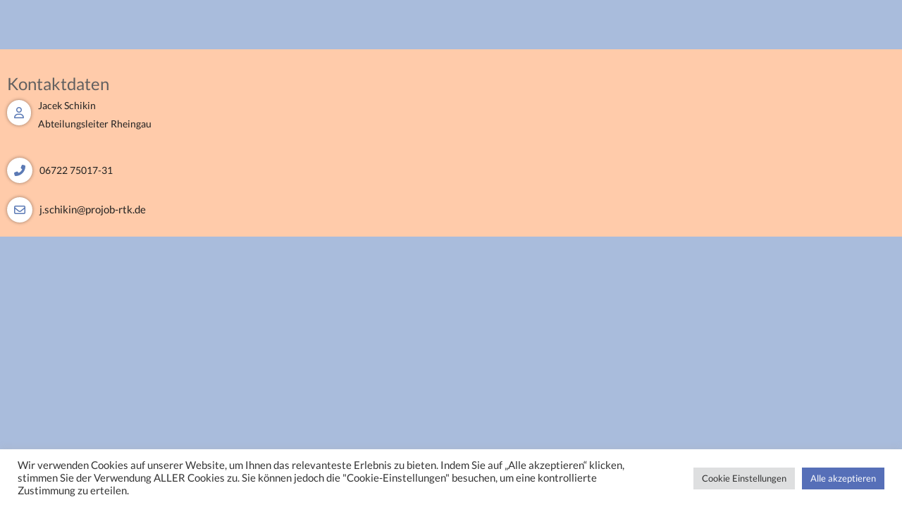

--- FILE ---
content_type: text/css
request_url: https://shop.projob-rtk.de/wp-content/themes/xstore-child/style.css?ver=0.0.1
body_size: 374
content:
/*
 Theme Name:   XStore Child
 Theme URI:    http://8theme.com/
 Description:  XStore Child Theme
 Author:       8theme
 Author URI:   http://8theme.com
 Template:     xstore
 Version:      0.0.1
 Text Domain:  xstore-child
*/

.schatten{
	box-shadow: 0 4px 5px rgba(0,0,0,0.4);
}
.fixheadline {
    height: 45px;
}
.headlineschatten {
    text-shadow: 2px 2px 10px rgba(0,0,0,0.6);
}
.inhalthalter {
    border-radius: 5px;
    box-shadow: 0 0 10px rgba(0,0,0,0.5);
}